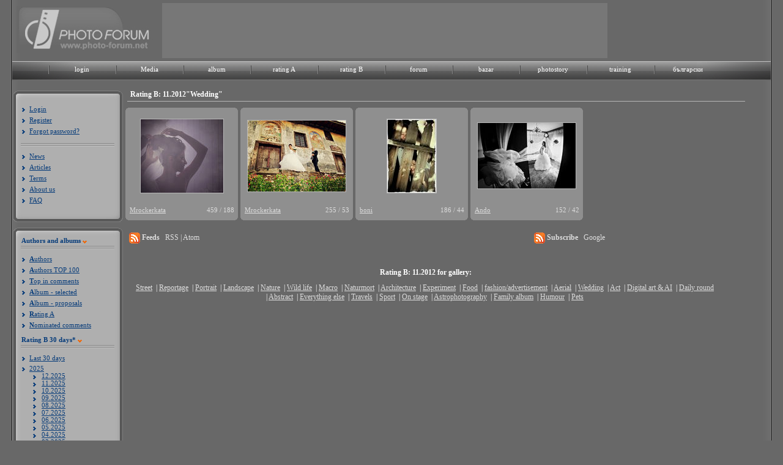

--- FILE ---
content_type: text/html; charset=UTF-8
request_url: https://photo-forum.net/en/index.php?APP_ACTION=GALLERY_RAITING_B&MONTH=11&YEAR=2012&CATEGORY_ID=76
body_size: 7806
content:
<!DOCTYPE html>
<html lang="bg">
<head>
<title>Rating B: 11.2012"Wedding" - Photo forum</title>
<meta charset="utf-8" />
<meta name="Keywords" content="фото, фотография, дигитален, фотоапарат, камера, базар, купувам, продавам, лента, матрица, изображение, снимка, кадър, снимка, техника, ревю, фото форум, общество, канон, никон, олимпус, сони, сигма, коника, панасоник, konika, sigma, sony, panasonic, olympus, nikon, canon, България, български, обяви, обява, цифрови, дигитални, компютри, форуми, клубове, Bulgaria, computer, Bulgarian, culture, art, digital, fun,chat, clubs, forum, Sofia, Plovdiv, Varna, digital photo review">

<link rel="stylesheet" href="https://photo-forum.net/static/style/style.css?rand=1" type="text/css"  />
<link href="https://photo-forum.net/static/style/font-awesome-4.0.3/css/font-awesome.min.css" rel="stylesheet" type="text/css">
	<script language="JavaScript" type="text/JavaScript" src="https://photo-forum.net/static/jscript/jquery-1.7.2.min.js"></script>
	<script language="JavaScript" type="text/JavaScript" src="https://photo-forum.net/static/jscript/jquery.timers-1.1.3.js"></script>
	
	<script type="text/JavaScript" language="JavaScript" src="https://photo-forum.net/static/jscript/moinsertatposition.js"></script>
	
<script type="text/JavaScript" language="JavaScript" src="https://photo-forum.net/static/jscript/photo-forum.js"></script>

    <script type="text/javascript">

        jQuery(document).ready(function(e) {

            
            jQuery("div.album_link").mouseenter(function(e) {

                jQuery("#album_dropdown").show();

            }).mouseleave(function(e) {

                    jQuery("#album_dropdown").hide();

                });;

        });

    </script>


</head>

<body>
<div id="background_shadow">
	<div id="wrapper">
		<div id="header">
			<div id="header_head">
				<div id="header_img_left">
				<a href="https://photo-forum.net/en/index.php"><img src= "https://photo-forum.net/static/site_design/logo_2010_en.jpg" alt="Photo forum logo" title="Photo forum logo" border="0" /></a>
				</div>
				
								<div id="header_center"><a href="https://photo-forum.net/"><img src="https://photo-forum.net/static/site_design/blank.gif" border="0"></a></div>
								
				<div id="header_img_right"><a href="https://photo-forum.net/"><img src="https://photo-forum.net/static/site_design/blank.gif" border="0"></a></div>
			</div>

            <div class="menu">
                <div id="top_navi_back_left"></div>
                <div id="top_navi_back_center"></div>
                <div id="top_navi_back_right"></div>
                <div class="menu_texts">
                    <ul>
                                                    <li>
                                <div class="menu_item"><a href="https://photo-forum.net/en/index.php?APP_ACTION=USER_LOGIN_FORM">login</a></div>
                            </li>
                                                <li>
                            <div class="menu_item"><a href="https://photo-forum.net/en/media">Media</a></div>
                        </li>
                        <li>
                            <div class="menu_item album_link"><a href="https://photo-forum.net/en/index.php?APP_ACTION=NEW_ALBUM">album</a>
                                <div id="album_dropdown">
                                    <ul>
                                        <li>
                                            <a href="https://photo-forum.net/en/index.php?APP_ACTION=NEW_ALBUM">Album - Selected</a>
                                        </li>
                                        <li>
                                            <a href="https://photo-forum.net/en/index.php?APP_ACTION=NEW_ALBUM_ALL">New proposals</a>
                                        </li>
                                        <li>
                                            <a href="https://photo-forum.net/en/index.php?APP_ACTION=NEW_ALBUM&CATEGORY_ID=26">Street</a>
                                        </li>
                                        <li>
                                            <a href="https://photo-forum.net/en/index.php?APP_ACTION=NEW_ALBUM&CATEGORY_ID=8">Reportage</a>
                                        </li>
                                        <li>
                                            <a href="https://photo-forum.net/en/index.php?APP_ACTION=NEW_ALBUM&CATEGORY_ID=1">Portrait</a>
                                        </li>
                                        <li>
                                            <a href="https://photo-forum.net/en/index.php?APP_ACTION=NEW_ALBUM&CATEGORY_ID=23">Landscape</a>
                                        </li>
                                        <li>
                                            <a href="https://photo-forum.net/en/index.php?APP_ACTION=NEW_ALBUM&CATEGORY_ID=2">Nature</a>
                                        </li>
                                        <li>
                                            <a href="https://photo-forum.net/en/index.php?APP_ACTION=NEW_ALBUM&CATEGORY_ID=43">Wild life</a>
                                        </li>
                                        <li>
                                            <a href="https://photo-forum.net/en/index.php?APP_ACTION=NEW_ALBUM&CATEGORY_ID=6">Macro</a>
                                        </li>
                                        <li>
                                            <a href="https://photo-forum.net/en/index.php?APP_ACTION=NEW_ALBUM&CATEGORY_ID=37">Naturmort</a>
                                        </li>
                                        <li>
                                            <a href="https://photo-forum.net/en/index.php?APP_ACTION=NEW_ALBUM&CATEGORY_ID=7">Architecture</a>
                                        </li>
                                        <li>
                                            <a href="https://photo-forum.net/en/index.php?APP_ACTION=NEW_ALBUM&CATEGORY_ID=5">Experiment</a>
                                        </li>
                                        <li>
                                            <a href="https://photo-forum.net/en/index.php?APP_ACTION=NEW_ALBUM&CATEGORY_ID=47">Fashion</a>
                                        </li>
                                        <li>
                                            <a href="https://photo-forum.net/en/index.php?APP_ACTION=NEW_ALBUM&CATEGORY_ID=78">Panorama</a>
                                        </li>
										<li>
                                            <a href="https://photo-forum.net/en/index.php?APP_ACTION=NEW_ALBUM&CATEGORY_ID=105">Aerial</a>
                                        </li>
                                        <li>
                                            <a href="https://photo-forum.net/en/index.php?APP_ACTION=NEW_ALBUM&CATEGORY_ID=76">Wedding</a>
                                        </li>
                                        <li>
                                            <a href="https://photo-forum.net/en/index.php?APP_ACTION=NEW_ALBUM&CATEGORY_ID=3">Act</a>
                                        </li>
                                        <li>
                                            <a href="https://photo-forum.net/en/index.php?APP_ACTION=NEW_ALBUM&CATEGORY_ID=4">Daily round</a>
                                        </li>
                                        <li>
                                            <a href="https://photo-forum.net/en/index.php?APP_ACTION=NEW_ALBUM&CATEGORY_ID=77">Abstract</a>
                                        </li>
                                        <li>
                                            <a href="https://photo-forum.net/en/index.php?APP_ACTION=NEW_ALBUM&CATEGORY_ID=11">Everything else</a>
                                        </li>
                                        <li>
                                            <a href="https://photo-forum.net/en/index.php?APP_ACTION=NEW_ALBUM&CATEGORY_ID=14">Travel</a>
                                        </li>
                                        <li>
                                            <a href="https://photo-forum.net/en/index.php?APP_ACTION=NEW_ALBUM&CATEGORY_ID=44">Sport</a>
                                        </li>
                                        <li>
                                            <a href="https://photo-forum.net/en/index.php?APP_ACTION=NEW_ALBUM&CATEGORY_ID=45">On stage</a>
                                        </li>
                                        <li>
                                            <a href="https://photo-forum.net/en/index.php?APP_ACTION=NEW_ALBUM&CATEGORY_ID=53">Astrophotography</a>
                                        </li>
                                    </ul>
                                </div>
                            </div>
                        </li>
                        <li>
                            <div class="menu_item"><a href="https://photo-forum.net/en/index.php?APP_ACTION=GALLERY_RAITING_MAIN&amp;GTYPE=A&amp;PERIOD=3">rating A</a></div>
                        </li>
                        <li>
                            <div class="menu_item"><a href="https://photo-forum.net/en/index.php?APP_ACTION=GALLERY_RAITING_B&amp;PERIOD=3">rating B</a></div>
                        </li>
                        <li>
                            <div class="menu_item"><a href="https://photo-forum.net/forum/list.php?f=1">forum</a></div>
                        </li>
                        <li>
                            <div class="menu_item"><a href="https://photo-forum.net/en/index.php?APP_ACTION=BAZAR">bazar</a></div>
                        </li>
                        <li>
                            <div class="menu_item"><a href="https://photo-forum.net/en/index.php?APP_ACTION=PHOTOSTORY">photostory</a></div>
                        </li>
                        <li>
                            <div class="menu_item"><a href="https://photo-forum.net/en/index.php?APP_ACTION=TRAINING">training</a></div>
                        </li>
                                                <li>
                            <div class="menu_item"><a href="/bg" title="Българско меню">български</a></div>
                        </li>

                        

                        <li>
                            <div class="menu_item_last"></div>
                        </li>
                    </ul>
                </div>
            </div>
		</div>
		<div id="content">
		  	        	<div id="left_menu_holder">
	        	<div class="left_menu_wrapper">
	            	<div class="top_left_menu"></div>
	                <div class="left_menu_content">
	                							<div class="list_items">
	                        <ul>
	                            <li><a href="https://photo-forum.net/en/index.php?APP_ACTION=USER_LOGIN_FORM">Login</a></li>
								<li><a href="https://photo-forum.net/en/index.php?APP_ACTION=USER_REGISTER_FORM">Register</a></li>
	                            <li><a href="https://photo-forum.net/en/index.php?APP_ACTION=USER_FORGOTPASSWORD_FORM">Forgot password?</a></li>
	                        </ul>
	                    </div>
	                    <div class="menu_separator"></div>
																		<div class="list_items">
	                        <ul>
	                            <li><a href="https://photo-forum.net/en/index.php?APP_ACTION=NEWS" class="menuAlbum">News</a></li>
								<li><a href="https://photo-forum.net/en/index.php?APP_ACTION=REVIEW&ARTICLE_ID=48" class="menuAlbum">Articles</a></li>
								<li><a href="https://photo-forum.net/en/index.php?APP_ACTION=REVIEW&ARTICLE_ID=54" class="menuAlbum">Terms</a></li>
								<li><a href="https://photo-forum.net/en/index.php?APP_ACTION=REVIEW&ARTICLE_ID=55" class="menuAlbum">About us</a></li>
								<li><a href="https://photo-forum.net/en/index.php?APP_ACTION=REVIEW&ARTICLE_ID=47" class="menuAlbum">FAQ</a></li>
							</ul>
								                    </div>
	                </div>
	                <div class="bottom_left_menu"></div>
	            </div>
	            <div class="left_menu_wrapper">
	            	<div class="top_left_menu"></div>
	                <div class="left_menu_content">
						<div class="menu_headers_container">
							<span class="left_menu_title">Authors and albums</span>
							<div class="orange_arrow"></div>
						</div>
	                    <div class="menu_separator"></div>
	                    <div class="list_items">
	                        <ul>
	                            <li><a href="https://photo-forum.net/en/index.php?APP_ACTION=AUTHORS" class="menuAlbum"><b>A</b>uthors</a></li>
								<li><a href="https://photo-forum.net/en/index.php?APP_ACTION=AUTHORS_IN_FAVOURITES" class="menuAlbum"><b>A</b>uthors TOP 100</a></li>
								<li><a href="https://photo-forum.net/en/index.php?APP_ACTION=MARKED_OPINION_USERS_RATING" class="menuAlbum"><b>T</b>op in comments</a></li>
								<li><a href="https://photo-forum.net/en/index.php?APP_ACTION=NEW_ALBUM" class="menuAlbum"><b>A</b>lbum - selected</a></li>
								<li><a href="https://photo-forum.net/en/index.php?APP_ACTION=NEW_ALBUM_ALL" class="menuAlbum"><b>A</b>lbum - proposals</a></li>
																<li><a href="https://photo-forum.net/en/index.php?APP_ACTION=GALLERY_RAITING_MAIN&amp;GTYPE=A" class="menuAlbum"><b>R</b>ating A</a></li>
																								<li><a href="https://photo-forum.net/en/index.php?APP_ACTION=MARKED_OPINION_LIST" class="menuAlbum"><b>N</b>ominated comments</a></li>
	                        </ul>
	                    </div>
												<div class="menu_headers_container">
							<span class="left_menu_title"><b>R</b>ating B 30 days*</span>
							<div class="orange_arrow"></div>
						</div>
	                    <div class="menu_separator"></div>
	                    <div class="list_items">
                            <ul>
                                                                    <li><a href="https://photo-forum.net/en/index.php?APP_ACTION=GALLERY_RAITING_MAIN&amp;GTYPE=B" class="menuAlbum1">Last 30 days</a></li>
                                                            </ul>
                            
                    <ul id="accordion">
                    
                    <li class="years">2025</li>
                    <ul >
                    
                        <li class="months-sub"><a href="https://photo-forum.net/en/index.php?APP_ACTION=GALLERY_RAITING_B&amp;MONTH=12&amp;YEAR=2025&amp;CATEGORY_ID=76">12.2025</a></li>
                        
                        <li class="months-sub"><a href="https://photo-forum.net/en/index.php?APP_ACTION=GALLERY_RAITING_B&amp;MONTH=11&amp;YEAR=2025&amp;CATEGORY_ID=76">11.2025</a></li>
                        
                        <li class="months-sub"><a href="https://photo-forum.net/en/index.php?APP_ACTION=GALLERY_RAITING_B&amp;MONTH=10&amp;YEAR=2025&amp;CATEGORY_ID=76">10.2025</a></li>
                        
                        <li class="months-sub"><a href="https://photo-forum.net/en/index.php?APP_ACTION=GALLERY_RAITING_B&amp;MONTH=09&amp;YEAR=2025&amp;CATEGORY_ID=76">09.2025</a></li>
                        
                        <li class="months-sub"><a href="https://photo-forum.net/en/index.php?APP_ACTION=GALLERY_RAITING_B&amp;MONTH=08&amp;YEAR=2025&amp;CATEGORY_ID=76">08.2025</a></li>
                        
                        <li class="months-sub"><a href="https://photo-forum.net/en/index.php?APP_ACTION=GALLERY_RAITING_B&amp;MONTH=07&amp;YEAR=2025&amp;CATEGORY_ID=76">07.2025</a></li>
                        
                        <li class="months-sub"><a href="https://photo-forum.net/en/index.php?APP_ACTION=GALLERY_RAITING_B&amp;MONTH=06&amp;YEAR=2025&amp;CATEGORY_ID=76">06.2025</a></li>
                        
                        <li class="months-sub"><a href="https://photo-forum.net/en/index.php?APP_ACTION=GALLERY_RAITING_B&amp;MONTH=05&amp;YEAR=2025&amp;CATEGORY_ID=76">05.2025</a></li>
                        
                        <li class="months-sub"><a href="https://photo-forum.net/en/index.php?APP_ACTION=GALLERY_RAITING_B&amp;MONTH=04&amp;YEAR=2025&amp;CATEGORY_ID=76">04.2025</a></li>
                        
                        <li class="months-sub"><a href="https://photo-forum.net/en/index.php?APP_ACTION=GALLERY_RAITING_B&amp;MONTH=03&amp;YEAR=2025&amp;CATEGORY_ID=76">03.2025</a></li>
                        
                        <li class="months-sub"><a href="https://photo-forum.net/en/index.php?APP_ACTION=GALLERY_RAITING_B&amp;MONTH=02&amp;YEAR=2025&amp;CATEGORY_ID=76">02.2025</a></li>
                        
                        <li class="months-sub"><a href="https://photo-forum.net/en/index.php?APP_ACTION=GALLERY_RAITING_B&amp;MONTH=01&amp;YEAR=2025&amp;CATEGORY_ID=76">01.2025</a></li>
                        
                    </ul>
                
                    <li class="years">2024</li>
                    <ul >
                    
                        <li class="months-sub"><a href="https://photo-forum.net/en/index.php?APP_ACTION=GALLERY_RAITING_B&amp;MONTH=12&amp;YEAR=2024&amp;CATEGORY_ID=76">12.2024</a></li>
                        
                        <li class="months-sub"><a href="https://photo-forum.net/en/index.php?APP_ACTION=GALLERY_RAITING_B&amp;MONTH=11&amp;YEAR=2024&amp;CATEGORY_ID=76">11.2024</a></li>
                        
                        <li class="months-sub"><a href="https://photo-forum.net/en/index.php?APP_ACTION=GALLERY_RAITING_B&amp;MONTH=10&amp;YEAR=2024&amp;CATEGORY_ID=76">10.2024</a></li>
                        
                        <li class="months-sub"><a href="https://photo-forum.net/en/index.php?APP_ACTION=GALLERY_RAITING_B&amp;MONTH=09&amp;YEAR=2024&amp;CATEGORY_ID=76">09.2024</a></li>
                        
                        <li class="months-sub"><a href="https://photo-forum.net/en/index.php?APP_ACTION=GALLERY_RAITING_B&amp;MONTH=08&amp;YEAR=2024&amp;CATEGORY_ID=76">08.2024</a></li>
                        
                        <li class="months-sub"><a href="https://photo-forum.net/en/index.php?APP_ACTION=GALLERY_RAITING_B&amp;MONTH=07&amp;YEAR=2024&amp;CATEGORY_ID=76">07.2024</a></li>
                        
                        <li class="months-sub"><a href="https://photo-forum.net/en/index.php?APP_ACTION=GALLERY_RAITING_B&amp;MONTH=06&amp;YEAR=2024&amp;CATEGORY_ID=76">06.2024</a></li>
                        
                        <li class="months-sub"><a href="https://photo-forum.net/en/index.php?APP_ACTION=GALLERY_RAITING_B&amp;MONTH=05&amp;YEAR=2024&amp;CATEGORY_ID=76">05.2024</a></li>
                        
                        <li class="months-sub"><a href="https://photo-forum.net/en/index.php?APP_ACTION=GALLERY_RAITING_B&amp;MONTH=04&amp;YEAR=2024&amp;CATEGORY_ID=76">04.2024</a></li>
                        
                        <li class="months-sub"><a href="https://photo-forum.net/en/index.php?APP_ACTION=GALLERY_RAITING_B&amp;MONTH=03&amp;YEAR=2024&amp;CATEGORY_ID=76">03.2024</a></li>
                        
                        <li class="months-sub"><a href="https://photo-forum.net/en/index.php?APP_ACTION=GALLERY_RAITING_B&amp;MONTH=02&amp;YEAR=2024&amp;CATEGORY_ID=76">02.2024</a></li>
                        
                        <li class="months-sub"><a href="https://photo-forum.net/en/index.php?APP_ACTION=GALLERY_RAITING_B&amp;MONTH=01&amp;YEAR=2024&amp;CATEGORY_ID=76">01.2024</a></li>
                        
                    </ul>
                
                    <li class="years">2023</li>
                    <ul >
                    
                        <li class="months-sub"><a href="https://photo-forum.net/en/index.php?APP_ACTION=GALLERY_RAITING_B&amp;MONTH=12&amp;YEAR=2023&amp;CATEGORY_ID=76">12.2023</a></li>
                        
                        <li class="months-sub"><a href="https://photo-forum.net/en/index.php?APP_ACTION=GALLERY_RAITING_B&amp;MONTH=11&amp;YEAR=2023&amp;CATEGORY_ID=76">11.2023</a></li>
                        
                        <li class="months-sub"><a href="https://photo-forum.net/en/index.php?APP_ACTION=GALLERY_RAITING_B&amp;MONTH=10&amp;YEAR=2023&amp;CATEGORY_ID=76">10.2023</a></li>
                        
                        <li class="months-sub"><a href="https://photo-forum.net/en/index.php?APP_ACTION=GALLERY_RAITING_B&amp;MONTH=09&amp;YEAR=2023&amp;CATEGORY_ID=76">09.2023</a></li>
                        
                        <li class="months-sub"><a href="https://photo-forum.net/en/index.php?APP_ACTION=GALLERY_RAITING_B&amp;MONTH=08&amp;YEAR=2023&amp;CATEGORY_ID=76">08.2023</a></li>
                        
                        <li class="months-sub"><a href="https://photo-forum.net/en/index.php?APP_ACTION=GALLERY_RAITING_B&amp;MONTH=07&amp;YEAR=2023&amp;CATEGORY_ID=76">07.2023</a></li>
                        
                        <li class="months-sub"><a href="https://photo-forum.net/en/index.php?APP_ACTION=GALLERY_RAITING_B&amp;MONTH=06&amp;YEAR=2023&amp;CATEGORY_ID=76">06.2023</a></li>
                        
                        <li class="months-sub"><a href="https://photo-forum.net/en/index.php?APP_ACTION=GALLERY_RAITING_B&amp;MONTH=05&amp;YEAR=2023&amp;CATEGORY_ID=76">05.2023</a></li>
                        
                        <li class="months-sub"><a href="https://photo-forum.net/en/index.php?APP_ACTION=GALLERY_RAITING_B&amp;MONTH=04&amp;YEAR=2023&amp;CATEGORY_ID=76">04.2023</a></li>
                        
                        <li class="months-sub"><a href="https://photo-forum.net/en/index.php?APP_ACTION=GALLERY_RAITING_B&amp;MONTH=03&amp;YEAR=2023&amp;CATEGORY_ID=76">03.2023</a></li>
                        
                        <li class="months-sub"><a href="https://photo-forum.net/en/index.php?APP_ACTION=GALLERY_RAITING_B&amp;MONTH=02&amp;YEAR=2023&amp;CATEGORY_ID=76">02.2023</a></li>
                        
                        <li class="months-sub"><a href="https://photo-forum.net/en/index.php?APP_ACTION=GALLERY_RAITING_B&amp;MONTH=01&amp;YEAR=2023&amp;CATEGORY_ID=76">01.2023</a></li>
                        
                    </ul>
                
                    <li class="years">2022</li>
                    <ul >
                    
                        <li class="months-sub"><a href="https://photo-forum.net/en/index.php?APP_ACTION=GALLERY_RAITING_B&amp;MONTH=12&amp;YEAR=2022&amp;CATEGORY_ID=76">12.2022</a></li>
                        
                        <li class="months-sub"><a href="https://photo-forum.net/en/index.php?APP_ACTION=GALLERY_RAITING_B&amp;MONTH=11&amp;YEAR=2022&amp;CATEGORY_ID=76">11.2022</a></li>
                        
                        <li class="months-sub"><a href="https://photo-forum.net/en/index.php?APP_ACTION=GALLERY_RAITING_B&amp;MONTH=10&amp;YEAR=2022&amp;CATEGORY_ID=76">10.2022</a></li>
                        
                        <li class="months-sub"><a href="https://photo-forum.net/en/index.php?APP_ACTION=GALLERY_RAITING_B&amp;MONTH=09&amp;YEAR=2022&amp;CATEGORY_ID=76">09.2022</a></li>
                        
                        <li class="months-sub"><a href="https://photo-forum.net/en/index.php?APP_ACTION=GALLERY_RAITING_B&amp;MONTH=08&amp;YEAR=2022&amp;CATEGORY_ID=76">08.2022</a></li>
                        
                        <li class="months-sub"><a href="https://photo-forum.net/en/index.php?APP_ACTION=GALLERY_RAITING_B&amp;MONTH=07&amp;YEAR=2022&amp;CATEGORY_ID=76">07.2022</a></li>
                        
                        <li class="months-sub"><a href="https://photo-forum.net/en/index.php?APP_ACTION=GALLERY_RAITING_B&amp;MONTH=06&amp;YEAR=2022&amp;CATEGORY_ID=76">06.2022</a></li>
                        
                        <li class="months-sub"><a href="https://photo-forum.net/en/index.php?APP_ACTION=GALLERY_RAITING_B&amp;MONTH=05&amp;YEAR=2022&amp;CATEGORY_ID=76">05.2022</a></li>
                        
                        <li class="months-sub"><a href="https://photo-forum.net/en/index.php?APP_ACTION=GALLERY_RAITING_B&amp;MONTH=04&amp;YEAR=2022&amp;CATEGORY_ID=76">04.2022</a></li>
                        
                        <li class="months-sub"><a href="https://photo-forum.net/en/index.php?APP_ACTION=GALLERY_RAITING_B&amp;MONTH=03&amp;YEAR=2022&amp;CATEGORY_ID=76">03.2022</a></li>
                        
                        <li class="months-sub"><a href="https://photo-forum.net/en/index.php?APP_ACTION=GALLERY_RAITING_B&amp;MONTH=02&amp;YEAR=2022&amp;CATEGORY_ID=76">02.2022</a></li>
                        
                        <li class="months-sub"><a href="https://photo-forum.net/en/index.php?APP_ACTION=GALLERY_RAITING_B&amp;MONTH=01&amp;YEAR=2022&amp;CATEGORY_ID=76">01.2022</a></li>
                        
                    </ul>
                
                    <li class="years">2021</li>
                    <ul >
                    
                        <li class="months-sub"><a href="https://photo-forum.net/en/index.php?APP_ACTION=GALLERY_RAITING_B&amp;MONTH=12&amp;YEAR=2021&amp;CATEGORY_ID=76">12.2021</a></li>
                        
                        <li class="months-sub"><a href="https://photo-forum.net/en/index.php?APP_ACTION=GALLERY_RAITING_B&amp;MONTH=11&amp;YEAR=2021&amp;CATEGORY_ID=76">11.2021</a></li>
                        
                        <li class="months-sub"><a href="https://photo-forum.net/en/index.php?APP_ACTION=GALLERY_RAITING_B&amp;MONTH=10&amp;YEAR=2021&amp;CATEGORY_ID=76">10.2021</a></li>
                        
                        <li class="months-sub"><a href="https://photo-forum.net/en/index.php?APP_ACTION=GALLERY_RAITING_B&amp;MONTH=09&amp;YEAR=2021&amp;CATEGORY_ID=76">09.2021</a></li>
                        
                        <li class="months-sub"><a href="https://photo-forum.net/en/index.php?APP_ACTION=GALLERY_RAITING_B&amp;MONTH=08&amp;YEAR=2021&amp;CATEGORY_ID=76">08.2021</a></li>
                        
                        <li class="months-sub"><a href="https://photo-forum.net/en/index.php?APP_ACTION=GALLERY_RAITING_B&amp;MONTH=07&amp;YEAR=2021&amp;CATEGORY_ID=76">07.2021</a></li>
                        
                        <li class="months-sub"><a href="https://photo-forum.net/en/index.php?APP_ACTION=GALLERY_RAITING_B&amp;MONTH=06&amp;YEAR=2021&amp;CATEGORY_ID=76">06.2021</a></li>
                        
                        <li class="months-sub"><a href="https://photo-forum.net/en/index.php?APP_ACTION=GALLERY_RAITING_B&amp;MONTH=05&amp;YEAR=2021&amp;CATEGORY_ID=76">05.2021</a></li>
                        
                        <li class="months-sub"><a href="https://photo-forum.net/en/index.php?APP_ACTION=GALLERY_RAITING_B&amp;MONTH=04&amp;YEAR=2021&amp;CATEGORY_ID=76">04.2021</a></li>
                        
                        <li class="months-sub"><a href="https://photo-forum.net/en/index.php?APP_ACTION=GALLERY_RAITING_B&amp;MONTH=03&amp;YEAR=2021&amp;CATEGORY_ID=76">03.2021</a></li>
                        
                        <li class="months-sub"><a href="https://photo-forum.net/en/index.php?APP_ACTION=GALLERY_RAITING_B&amp;MONTH=02&amp;YEAR=2021&amp;CATEGORY_ID=76">02.2021</a></li>
                        
                        <li class="months-sub"><a href="https://photo-forum.net/en/index.php?APP_ACTION=GALLERY_RAITING_B&amp;MONTH=01&amp;YEAR=2021&amp;CATEGORY_ID=76">01.2021</a></li>
                        
                    </ul>
                
                    <li class="years">2020</li>
                    <ul >
                    
                        <li class="months-sub"><a href="https://photo-forum.net/en/index.php?APP_ACTION=GALLERY_RAITING_B&amp;MONTH=12&amp;YEAR=2020&amp;CATEGORY_ID=76">12.2020</a></li>
                        
                        <li class="months-sub"><a href="https://photo-forum.net/en/index.php?APP_ACTION=GALLERY_RAITING_B&amp;MONTH=11&amp;YEAR=2020&amp;CATEGORY_ID=76">11.2020</a></li>
                        
                        <li class="months-sub"><a href="https://photo-forum.net/en/index.php?APP_ACTION=GALLERY_RAITING_B&amp;MONTH=10&amp;YEAR=2020&amp;CATEGORY_ID=76">10.2020</a></li>
                        
                        <li class="months-sub"><a href="https://photo-forum.net/en/index.php?APP_ACTION=GALLERY_RAITING_B&amp;MONTH=09&amp;YEAR=2020&amp;CATEGORY_ID=76">09.2020</a></li>
                        
                        <li class="months-sub"><a href="https://photo-forum.net/en/index.php?APP_ACTION=GALLERY_RAITING_B&amp;MONTH=08&amp;YEAR=2020&amp;CATEGORY_ID=76">08.2020</a></li>
                        
                        <li class="months-sub"><a href="https://photo-forum.net/en/index.php?APP_ACTION=GALLERY_RAITING_B&amp;MONTH=07&amp;YEAR=2020&amp;CATEGORY_ID=76">07.2020</a></li>
                        
                        <li class="months-sub"><a href="https://photo-forum.net/en/index.php?APP_ACTION=GALLERY_RAITING_B&amp;MONTH=06&amp;YEAR=2020&amp;CATEGORY_ID=76">06.2020</a></li>
                        
                        <li class="months-sub"><a href="https://photo-forum.net/en/index.php?APP_ACTION=GALLERY_RAITING_B&amp;MONTH=05&amp;YEAR=2020&amp;CATEGORY_ID=76">05.2020</a></li>
                        
                        <li class="months-sub"><a href="https://photo-forum.net/en/index.php?APP_ACTION=GALLERY_RAITING_B&amp;MONTH=04&amp;YEAR=2020&amp;CATEGORY_ID=76">04.2020</a></li>
                        
                        <li class="months-sub"><a href="https://photo-forum.net/en/index.php?APP_ACTION=GALLERY_RAITING_B&amp;MONTH=03&amp;YEAR=2020&amp;CATEGORY_ID=76">03.2020</a></li>
                        
                        <li class="months-sub"><a href="https://photo-forum.net/en/index.php?APP_ACTION=GALLERY_RAITING_B&amp;MONTH=02&amp;YEAR=2020&amp;CATEGORY_ID=76">02.2020</a></li>
                        
                        <li class="months-sub"><a href="https://photo-forum.net/en/index.php?APP_ACTION=GALLERY_RAITING_B&amp;MONTH=01&amp;YEAR=2020&amp;CATEGORY_ID=76">01.2020</a></li>
                        
                    </ul>
                
                    <li class="years">2019</li>
                    <ul >
                    
                        <li class="months-sub"><a href="https://photo-forum.net/en/index.php?APP_ACTION=GALLERY_RAITING_B&amp;MONTH=12&amp;YEAR=2019&amp;CATEGORY_ID=76">12.2019</a></li>
                        
                        <li class="months-sub"><a href="https://photo-forum.net/en/index.php?APP_ACTION=GALLERY_RAITING_B&amp;MONTH=11&amp;YEAR=2019&amp;CATEGORY_ID=76">11.2019</a></li>
                        
                        <li class="months-sub"><a href="https://photo-forum.net/en/index.php?APP_ACTION=GALLERY_RAITING_B&amp;MONTH=10&amp;YEAR=2019&amp;CATEGORY_ID=76">10.2019</a></li>
                        
                        <li class="months-sub"><a href="https://photo-forum.net/en/index.php?APP_ACTION=GALLERY_RAITING_B&amp;MONTH=09&amp;YEAR=2019&amp;CATEGORY_ID=76">09.2019</a></li>
                        
                        <li class="months-sub"><a href="https://photo-forum.net/en/index.php?APP_ACTION=GALLERY_RAITING_B&amp;MONTH=08&amp;YEAR=2019&amp;CATEGORY_ID=76">08.2019</a></li>
                        
                        <li class="months-sub"><a href="https://photo-forum.net/en/index.php?APP_ACTION=GALLERY_RAITING_B&amp;MONTH=07&amp;YEAR=2019&amp;CATEGORY_ID=76">07.2019</a></li>
                        
                        <li class="months-sub"><a href="https://photo-forum.net/en/index.php?APP_ACTION=GALLERY_RAITING_B&amp;MONTH=06&amp;YEAR=2019&amp;CATEGORY_ID=76">06.2019</a></li>
                        
                        <li class="months-sub"><a href="https://photo-forum.net/en/index.php?APP_ACTION=GALLERY_RAITING_B&amp;MONTH=05&amp;YEAR=2019&amp;CATEGORY_ID=76">05.2019</a></li>
                        
                        <li class="months-sub"><a href="https://photo-forum.net/en/index.php?APP_ACTION=GALLERY_RAITING_B&amp;MONTH=04&amp;YEAR=2019&amp;CATEGORY_ID=76">04.2019</a></li>
                        
                        <li class="months-sub"><a href="https://photo-forum.net/en/index.php?APP_ACTION=GALLERY_RAITING_B&amp;MONTH=03&amp;YEAR=2019&amp;CATEGORY_ID=76">03.2019</a></li>
                        
                        <li class="months-sub"><a href="https://photo-forum.net/en/index.php?APP_ACTION=GALLERY_RAITING_B&amp;MONTH=02&amp;YEAR=2019&amp;CATEGORY_ID=76">02.2019</a></li>
                        
                        <li class="months-sub"><a href="https://photo-forum.net/en/index.php?APP_ACTION=GALLERY_RAITING_B&amp;MONTH=01&amp;YEAR=2019&amp;CATEGORY_ID=76">01.2019</a></li>
                        
                    </ul>
                
                    <li class="years">2018</li>
                    <ul >
                    
                        <li class="months-sub"><a href="https://photo-forum.net/en/index.php?APP_ACTION=GALLERY_RAITING_B&amp;MONTH=12&amp;YEAR=2018&amp;CATEGORY_ID=76">12.2018</a></li>
                        
                        <li class="months-sub"><a href="https://photo-forum.net/en/index.php?APP_ACTION=GALLERY_RAITING_B&amp;MONTH=11&amp;YEAR=2018&amp;CATEGORY_ID=76">11.2018</a></li>
                        
                        <li class="months-sub"><a href="https://photo-forum.net/en/index.php?APP_ACTION=GALLERY_RAITING_B&amp;MONTH=10&amp;YEAR=2018&amp;CATEGORY_ID=76">10.2018</a></li>
                        
                        <li class="months-sub"><a href="https://photo-forum.net/en/index.php?APP_ACTION=GALLERY_RAITING_B&amp;MONTH=09&amp;YEAR=2018&amp;CATEGORY_ID=76">09.2018</a></li>
                        
                        <li class="months-sub"><a href="https://photo-forum.net/en/index.php?APP_ACTION=GALLERY_RAITING_B&amp;MONTH=08&amp;YEAR=2018&amp;CATEGORY_ID=76">08.2018</a></li>
                        
                        <li class="months-sub"><a href="https://photo-forum.net/en/index.php?APP_ACTION=GALLERY_RAITING_B&amp;MONTH=07&amp;YEAR=2018&amp;CATEGORY_ID=76">07.2018</a></li>
                        
                        <li class="months-sub"><a href="https://photo-forum.net/en/index.php?APP_ACTION=GALLERY_RAITING_B&amp;MONTH=06&amp;YEAR=2018&amp;CATEGORY_ID=76">06.2018</a></li>
                        
                        <li class="months-sub"><a href="https://photo-forum.net/en/index.php?APP_ACTION=GALLERY_RAITING_B&amp;MONTH=05&amp;YEAR=2018&amp;CATEGORY_ID=76">05.2018</a></li>
                        
                        <li class="months-sub"><a href="https://photo-forum.net/en/index.php?APP_ACTION=GALLERY_RAITING_B&amp;MONTH=04&amp;YEAR=2018&amp;CATEGORY_ID=76">04.2018</a></li>
                        
                        <li class="months-sub"><a href="https://photo-forum.net/en/index.php?APP_ACTION=GALLERY_RAITING_B&amp;MONTH=03&amp;YEAR=2018&amp;CATEGORY_ID=76">03.2018</a></li>
                        
                        <li class="months-sub"><a href="https://photo-forum.net/en/index.php?APP_ACTION=GALLERY_RAITING_B&amp;MONTH=02&amp;YEAR=2018&amp;CATEGORY_ID=76">02.2018</a></li>
                        
                        <li class="months-sub"><a href="https://photo-forum.net/en/index.php?APP_ACTION=GALLERY_RAITING_B&amp;MONTH=01&amp;YEAR=2018&amp;CATEGORY_ID=76">01.2018</a></li>
                        
                    </ul>
                
                    <li class="years">2017</li>
                    <ul >
                    
                        <li class="months-sub"><a href="https://photo-forum.net/en/index.php?APP_ACTION=GALLERY_RAITING_B&amp;MONTH=12&amp;YEAR=2017&amp;CATEGORY_ID=76">12.2017</a></li>
                        
                        <li class="months-sub"><a href="https://photo-forum.net/en/index.php?APP_ACTION=GALLERY_RAITING_B&amp;MONTH=11&amp;YEAR=2017&amp;CATEGORY_ID=76">11.2017</a></li>
                        
                        <li class="months-sub"><a href="https://photo-forum.net/en/index.php?APP_ACTION=GALLERY_RAITING_B&amp;MONTH=10&amp;YEAR=2017&amp;CATEGORY_ID=76">10.2017</a></li>
                        
                        <li class="months-sub"><a href="https://photo-forum.net/en/index.php?APP_ACTION=GALLERY_RAITING_B&amp;MONTH=09&amp;YEAR=2017&amp;CATEGORY_ID=76">09.2017</a></li>
                        
                        <li class="months-sub"><a href="https://photo-forum.net/en/index.php?APP_ACTION=GALLERY_RAITING_B&amp;MONTH=08&amp;YEAR=2017&amp;CATEGORY_ID=76">08.2017</a></li>
                        
                        <li class="months-sub"><a href="https://photo-forum.net/en/index.php?APP_ACTION=GALLERY_RAITING_B&amp;MONTH=07&amp;YEAR=2017&amp;CATEGORY_ID=76">07.2017</a></li>
                        
                        <li class="months-sub"><a href="https://photo-forum.net/en/index.php?APP_ACTION=GALLERY_RAITING_B&amp;MONTH=06&amp;YEAR=2017&amp;CATEGORY_ID=76">06.2017</a></li>
                        
                        <li class="months-sub"><a href="https://photo-forum.net/en/index.php?APP_ACTION=GALLERY_RAITING_B&amp;MONTH=05&amp;YEAR=2017&amp;CATEGORY_ID=76">05.2017</a></li>
                        
                        <li class="months-sub"><a href="https://photo-forum.net/en/index.php?APP_ACTION=GALLERY_RAITING_B&amp;MONTH=04&amp;YEAR=2017&amp;CATEGORY_ID=76">04.2017</a></li>
                        
                        <li class="months-sub"><a href="https://photo-forum.net/en/index.php?APP_ACTION=GALLERY_RAITING_B&amp;MONTH=03&amp;YEAR=2017&amp;CATEGORY_ID=76">03.2017</a></li>
                        
                        <li class="months-sub"><a href="https://photo-forum.net/en/index.php?APP_ACTION=GALLERY_RAITING_B&amp;MONTH=02&amp;YEAR=2017&amp;CATEGORY_ID=76">02.2017</a></li>
                        
                        <li class="months-sub"><a href="https://photo-forum.net/en/index.php?APP_ACTION=GALLERY_RAITING_B&amp;MONTH=01&amp;YEAR=2017&amp;CATEGORY_ID=76">01.2017</a></li>
                        
                    </ul>
                
                    <li class="years">2016</li>
                    <ul >
                    
                        <li class="months-sub"><a href="https://photo-forum.net/en/index.php?APP_ACTION=GALLERY_RAITING_B&amp;MONTH=12&amp;YEAR=2016&amp;CATEGORY_ID=76">12.2016</a></li>
                        
                        <li class="months-sub"><a href="https://photo-forum.net/en/index.php?APP_ACTION=GALLERY_RAITING_B&amp;MONTH=11&amp;YEAR=2016&amp;CATEGORY_ID=76">11.2016</a></li>
                        
                        <li class="months-sub"><a href="https://photo-forum.net/en/index.php?APP_ACTION=GALLERY_RAITING_B&amp;MONTH=10&amp;YEAR=2016&amp;CATEGORY_ID=76">10.2016</a></li>
                        
                        <li class="months-sub"><a href="https://photo-forum.net/en/index.php?APP_ACTION=GALLERY_RAITING_B&amp;MONTH=09&amp;YEAR=2016&amp;CATEGORY_ID=76">09.2016</a></li>
                        
                        <li class="months-sub"><a href="https://photo-forum.net/en/index.php?APP_ACTION=GALLERY_RAITING_B&amp;MONTH=08&amp;YEAR=2016&amp;CATEGORY_ID=76">08.2016</a></li>
                        
                        <li class="months-sub"><a href="https://photo-forum.net/en/index.php?APP_ACTION=GALLERY_RAITING_B&amp;MONTH=07&amp;YEAR=2016&amp;CATEGORY_ID=76">07.2016</a></li>
                        
                        <li class="months-sub"><a href="https://photo-forum.net/en/index.php?APP_ACTION=GALLERY_RAITING_B&amp;MONTH=06&amp;YEAR=2016&amp;CATEGORY_ID=76">06.2016</a></li>
                        
                        <li class="months-sub"><a href="https://photo-forum.net/en/index.php?APP_ACTION=GALLERY_RAITING_B&amp;MONTH=05&amp;YEAR=2016&amp;CATEGORY_ID=76">05.2016</a></li>
                        
                        <li class="months-sub"><a href="https://photo-forum.net/en/index.php?APP_ACTION=GALLERY_RAITING_B&amp;MONTH=04&amp;YEAR=2016&amp;CATEGORY_ID=76">04.2016</a></li>
                        
                        <li class="months-sub"><a href="https://photo-forum.net/en/index.php?APP_ACTION=GALLERY_RAITING_B&amp;MONTH=03&amp;YEAR=2016&amp;CATEGORY_ID=76">03.2016</a></li>
                        
                        <li class="months-sub"><a href="https://photo-forum.net/en/index.php?APP_ACTION=GALLERY_RAITING_B&amp;MONTH=02&amp;YEAR=2016&amp;CATEGORY_ID=76">02.2016</a></li>
                        
                        <li class="months-sub"><a href="https://photo-forum.net/en/index.php?APP_ACTION=GALLERY_RAITING_B&amp;MONTH=01&amp;YEAR=2016&amp;CATEGORY_ID=76">01.2016</a></li>
                        
                    </ul>
                
                    <li class="years">2015</li>
                    <ul >
                    
                        <li class="months-sub"><a href="https://photo-forum.net/en/index.php?APP_ACTION=GALLERY_RAITING_B&amp;MONTH=12&amp;YEAR=2015&amp;CATEGORY_ID=76">12.2015</a></li>
                        
                        <li class="months-sub"><a href="https://photo-forum.net/en/index.php?APP_ACTION=GALLERY_RAITING_B&amp;MONTH=11&amp;YEAR=2015&amp;CATEGORY_ID=76">11.2015</a></li>
                        
                        <li class="months-sub"><a href="https://photo-forum.net/en/index.php?APP_ACTION=GALLERY_RAITING_B&amp;MONTH=10&amp;YEAR=2015&amp;CATEGORY_ID=76">10.2015</a></li>
                        
                        <li class="months-sub"><a href="https://photo-forum.net/en/index.php?APP_ACTION=GALLERY_RAITING_B&amp;MONTH=09&amp;YEAR=2015&amp;CATEGORY_ID=76">09.2015</a></li>
                        
                        <li class="months-sub"><a href="https://photo-forum.net/en/index.php?APP_ACTION=GALLERY_RAITING_B&amp;MONTH=08&amp;YEAR=2015&amp;CATEGORY_ID=76">08.2015</a></li>
                        
                        <li class="months-sub"><a href="https://photo-forum.net/en/index.php?APP_ACTION=GALLERY_RAITING_B&amp;MONTH=07&amp;YEAR=2015&amp;CATEGORY_ID=76">07.2015</a></li>
                        
                        <li class="months-sub"><a href="https://photo-forum.net/en/index.php?APP_ACTION=GALLERY_RAITING_B&amp;MONTH=06&amp;YEAR=2015&amp;CATEGORY_ID=76">06.2015</a></li>
                        
                        <li class="months-sub"><a href="https://photo-forum.net/en/index.php?APP_ACTION=GALLERY_RAITING_B&amp;MONTH=05&amp;YEAR=2015&amp;CATEGORY_ID=76">05.2015</a></li>
                        
                        <li class="months-sub"><a href="https://photo-forum.net/en/index.php?APP_ACTION=GALLERY_RAITING_B&amp;MONTH=04&amp;YEAR=2015&amp;CATEGORY_ID=76">04.2015</a></li>
                        
                        <li class="months-sub"><a href="https://photo-forum.net/en/index.php?APP_ACTION=GALLERY_RAITING_B&amp;MONTH=03&amp;YEAR=2015&amp;CATEGORY_ID=76">03.2015</a></li>
                        
                        <li class="months-sub"><a href="https://photo-forum.net/en/index.php?APP_ACTION=GALLERY_RAITING_B&amp;MONTH=02&amp;YEAR=2015&amp;CATEGORY_ID=76">02.2015</a></li>
                        
                        <li class="months-sub"><a href="https://photo-forum.net/en/index.php?APP_ACTION=GALLERY_RAITING_B&amp;MONTH=01&amp;YEAR=2015&amp;CATEGORY_ID=76">01.2015</a></li>
                        
                    </ul>
                
                    <li class="years">2014</li>
                    <ul >
                    
                        <li class="months-sub"><a href="https://photo-forum.net/en/index.php?APP_ACTION=GALLERY_RAITING_B&amp;MONTH=12&amp;YEAR=2014&amp;CATEGORY_ID=76">12.2014</a></li>
                        
                        <li class="months-sub"><a href="https://photo-forum.net/en/index.php?APP_ACTION=GALLERY_RAITING_B&amp;MONTH=11&amp;YEAR=2014&amp;CATEGORY_ID=76">11.2014</a></li>
                        
                        <li class="months-sub"><a href="https://photo-forum.net/en/index.php?APP_ACTION=GALLERY_RAITING_B&amp;MONTH=10&amp;YEAR=2014&amp;CATEGORY_ID=76">10.2014</a></li>
                        
                        <li class="months-sub"><a href="https://photo-forum.net/en/index.php?APP_ACTION=GALLERY_RAITING_B&amp;MONTH=09&amp;YEAR=2014&amp;CATEGORY_ID=76">09.2014</a></li>
                        
                        <li class="months-sub"><a href="https://photo-forum.net/en/index.php?APP_ACTION=GALLERY_RAITING_B&amp;MONTH=08&amp;YEAR=2014&amp;CATEGORY_ID=76">08.2014</a></li>
                        
                        <li class="months-sub"><a href="https://photo-forum.net/en/index.php?APP_ACTION=GALLERY_RAITING_B&amp;MONTH=07&amp;YEAR=2014&amp;CATEGORY_ID=76">07.2014</a></li>
                        
                        <li class="months-sub"><a href="https://photo-forum.net/en/index.php?APP_ACTION=GALLERY_RAITING_B&amp;MONTH=06&amp;YEAR=2014&amp;CATEGORY_ID=76">06.2014</a></li>
                        
                        <li class="months-sub"><a href="https://photo-forum.net/en/index.php?APP_ACTION=GALLERY_RAITING_B&amp;MONTH=05&amp;YEAR=2014&amp;CATEGORY_ID=76">05.2014</a></li>
                        
                        <li class="months-sub"><a href="https://photo-forum.net/en/index.php?APP_ACTION=GALLERY_RAITING_B&amp;MONTH=04&amp;YEAR=2014&amp;CATEGORY_ID=76">04.2014</a></li>
                        
                        <li class="months-sub"><a href="https://photo-forum.net/en/index.php?APP_ACTION=GALLERY_RAITING_B&amp;MONTH=03&amp;YEAR=2014&amp;CATEGORY_ID=76">03.2014</a></li>
                        
                        <li class="months-sub"><a href="https://photo-forum.net/en/index.php?APP_ACTION=GALLERY_RAITING_B&amp;MONTH=02&amp;YEAR=2014&amp;CATEGORY_ID=76">02.2014</a></li>
                        
                        <li class="months-sub"><a href="https://photo-forum.net/en/index.php?APP_ACTION=GALLERY_RAITING_B&amp;MONTH=01&amp;YEAR=2014&amp;CATEGORY_ID=76">01.2014</a></li>
                        
                    </ul>
                
                    <li class="years">2013</li>
                    <ul >
                    
                        <li class="months-sub"><a href="https://photo-forum.net/en/index.php?APP_ACTION=GALLERY_RAITING_B&amp;MONTH=12&amp;YEAR=2013&amp;CATEGORY_ID=76">12.2013</a></li>
                        
                        <li class="months-sub"><a href="https://photo-forum.net/en/index.php?APP_ACTION=GALLERY_RAITING_B&amp;MONTH=11&amp;YEAR=2013&amp;CATEGORY_ID=76">11.2013</a></li>
                        
                        <li class="months-sub"><a href="https://photo-forum.net/en/index.php?APP_ACTION=GALLERY_RAITING_B&amp;MONTH=10&amp;YEAR=2013&amp;CATEGORY_ID=76">10.2013</a></li>
                        
                        <li class="months-sub"><a href="https://photo-forum.net/en/index.php?APP_ACTION=GALLERY_RAITING_B&amp;MONTH=09&amp;YEAR=2013&amp;CATEGORY_ID=76">09.2013</a></li>
                        
                        <li class="months-sub"><a href="https://photo-forum.net/en/index.php?APP_ACTION=GALLERY_RAITING_B&amp;MONTH=08&amp;YEAR=2013&amp;CATEGORY_ID=76">08.2013</a></li>
                        
                        <li class="months-sub"><a href="https://photo-forum.net/en/index.php?APP_ACTION=GALLERY_RAITING_B&amp;MONTH=07&amp;YEAR=2013&amp;CATEGORY_ID=76">07.2013</a></li>
                        
                        <li class="months-sub"><a href="https://photo-forum.net/en/index.php?APP_ACTION=GALLERY_RAITING_B&amp;MONTH=06&amp;YEAR=2013&amp;CATEGORY_ID=76">06.2013</a></li>
                        
                        <li class="months-sub"><a href="https://photo-forum.net/en/index.php?APP_ACTION=GALLERY_RAITING_B&amp;MONTH=05&amp;YEAR=2013&amp;CATEGORY_ID=76">05.2013</a></li>
                        
                        <li class="months-sub"><a href="https://photo-forum.net/en/index.php?APP_ACTION=GALLERY_RAITING_B&amp;MONTH=04&amp;YEAR=2013&amp;CATEGORY_ID=76">04.2013</a></li>
                        
                        <li class="months-sub"><a href="https://photo-forum.net/en/index.php?APP_ACTION=GALLERY_RAITING_B&amp;MONTH=03&amp;YEAR=2013&amp;CATEGORY_ID=76">03.2013</a></li>
                        
                        <li class="months-sub"><a href="https://photo-forum.net/en/index.php?APP_ACTION=GALLERY_RAITING_B&amp;MONTH=02&amp;YEAR=2013&amp;CATEGORY_ID=76">02.2013</a></li>
                        
                        <li class="months-sub"><a href="https://photo-forum.net/en/index.php?APP_ACTION=GALLERY_RAITING_B&amp;MONTH=01&amp;YEAR=2013&amp;CATEGORY_ID=76">01.2013</a></li>
                        
                    </ul>
                
                    <li class="years">2012</li>
                    <ul class="open-year">
                    
                        <li class="months-sub"><a href="https://photo-forum.net/en/index.php?APP_ACTION=GALLERY_RAITING_B&amp;MONTH=12&amp;YEAR=2012&amp;CATEGORY_ID=76">12.2012</a></li>
                        
                        <li class="months-sub"><a href="https://photo-forum.net/en/index.php?APP_ACTION=GALLERY_RAITING_B&amp;MONTH=11&amp;YEAR=2012&amp;CATEGORY_ID=76">11.2012</a></li>
                        
                        <li class="months-sub"><a href="https://photo-forum.net/en/index.php?APP_ACTION=GALLERY_RAITING_B&amp;MONTH=10&amp;YEAR=2012&amp;CATEGORY_ID=76">10.2012</a></li>
                        
                        <li class="months-sub"><a href="https://photo-forum.net/en/index.php?APP_ACTION=GALLERY_RAITING_B&amp;MONTH=09&amp;YEAR=2012&amp;CATEGORY_ID=76">09.2012</a></li>
                        
                        <li class="months-sub"><a href="https://photo-forum.net/en/index.php?APP_ACTION=GALLERY_RAITING_B&amp;MONTH=08&amp;YEAR=2012&amp;CATEGORY_ID=76">08.2012</a></li>
                        
                        <li class="months-sub"><a href="https://photo-forum.net/en/index.php?APP_ACTION=GALLERY_RAITING_B&amp;MONTH=07&amp;YEAR=2012&amp;CATEGORY_ID=76">07.2012</a></li>
                        
                        <li class="months-sub"><a href="https://photo-forum.net/en/index.php?APP_ACTION=GALLERY_RAITING_B&amp;MONTH=06&amp;YEAR=2012&amp;CATEGORY_ID=76">06.2012</a></li>
                        
                        <li class="months-sub"><a href="https://photo-forum.net/en/index.php?APP_ACTION=GALLERY_RAITING_B&amp;MONTH=05&amp;YEAR=2012&amp;CATEGORY_ID=76">05.2012</a></li>
                        
                        <li class="months-sub"><a href="https://photo-forum.net/en/index.php?APP_ACTION=GALLERY_RAITING_B&amp;MONTH=04&amp;YEAR=2012&amp;CATEGORY_ID=76">04.2012</a></li>
                        
                        <li class="months-sub"><a href="https://photo-forum.net/en/index.php?APP_ACTION=GALLERY_RAITING_B&amp;MONTH=03&amp;YEAR=2012&amp;CATEGORY_ID=76">03.2012</a></li>
                        
                        <li class="months-sub"><a href="https://photo-forum.net/en/index.php?APP_ACTION=GALLERY_RAITING_B&amp;MONTH=02&amp;YEAR=2012&amp;CATEGORY_ID=76">02.2012</a></li>
                        
                        <li class="months-sub"><a href="https://photo-forum.net/en/index.php?APP_ACTION=GALLERY_RAITING_B&amp;MONTH=01&amp;YEAR=2012&amp;CATEGORY_ID=76">01.2012</a></li>
                        
                    </ul>
                
                    <li class="years">2011</li>
                    <ul >
                    
                        <li class="months-sub"><a href="https://photo-forum.net/en/index.php?APP_ACTION=GALLERY_RAITING_B&amp;MONTH=12&amp;YEAR=2011&amp;CATEGORY_ID=76">12.2011</a></li>
                        
                        <li class="months-sub"><a href="https://photo-forum.net/en/index.php?APP_ACTION=GALLERY_RAITING_B&amp;MONTH=11&amp;YEAR=2011&amp;CATEGORY_ID=76">11.2011</a></li>
                        
                        <li class="months-sub"><a href="https://photo-forum.net/en/index.php?APP_ACTION=GALLERY_RAITING_B&amp;MONTH=10&amp;YEAR=2011&amp;CATEGORY_ID=76">10.2011</a></li>
                        
                        <li class="months-sub"><a href="https://photo-forum.net/en/index.php?APP_ACTION=GALLERY_RAITING_B&amp;MONTH=09&amp;YEAR=2011&amp;CATEGORY_ID=76">09.2011</a></li>
                        
                        <li class="months-sub"><a href="https://photo-forum.net/en/index.php?APP_ACTION=GALLERY_RAITING_B&amp;MONTH=08&amp;YEAR=2011&amp;CATEGORY_ID=76">08.2011</a></li>
                        
                        <li class="months-sub"><a href="https://photo-forum.net/en/index.php?APP_ACTION=GALLERY_RAITING_B&amp;MONTH=07&amp;YEAR=2011&amp;CATEGORY_ID=76">07.2011</a></li>
                        
                        <li class="months-sub"><a href="https://photo-forum.net/en/index.php?APP_ACTION=GALLERY_RAITING_B&amp;MONTH=06&amp;YEAR=2011&amp;CATEGORY_ID=76">06.2011</a></li>
                        
                        <li class="months-sub"><a href="https://photo-forum.net/en/index.php?APP_ACTION=GALLERY_RAITING_B&amp;MONTH=05&amp;YEAR=2011&amp;CATEGORY_ID=76">05.2011</a></li>
                        
                        <li class="months-sub"><a href="https://photo-forum.net/en/index.php?APP_ACTION=GALLERY_RAITING_B&amp;MONTH=04&amp;YEAR=2011&amp;CATEGORY_ID=76">04.2011</a></li>
                        
                        <li class="months-sub"><a href="https://photo-forum.net/en/index.php?APP_ACTION=GALLERY_RAITING_B&amp;MONTH=03&amp;YEAR=2011&amp;CATEGORY_ID=76">03.2011</a></li>
                        
                        <li class="months-sub"><a href="https://photo-forum.net/en/index.php?APP_ACTION=GALLERY_RAITING_B&amp;MONTH=02&amp;YEAR=2011&amp;CATEGORY_ID=76">02.2011</a></li>
                        
                        <li class="months-sub"><a href="https://photo-forum.net/en/index.php?APP_ACTION=GALLERY_RAITING_B&amp;MONTH=01&amp;YEAR=2011&amp;CATEGORY_ID=76">01.2011</a></li>
                        
                    </ul>
                
                    <li class="years">2010</li>
                    <ul >
                    
                        <li class="months-sub"><a href="https://photo-forum.net/en/index.php?APP_ACTION=GALLERY_RAITING_B&amp;MONTH=12&amp;YEAR=2010&amp;CATEGORY_ID=76">12.2010</a></li>
                        
                        <li class="months-sub"><a href="https://photo-forum.net/en/index.php?APP_ACTION=GALLERY_RAITING_B&amp;MONTH=11&amp;YEAR=2010&amp;CATEGORY_ID=76">11.2010</a></li>
                        
                        <li class="months-sub"><a href="https://photo-forum.net/en/index.php?APP_ACTION=GALLERY_RAITING_B&amp;MONTH=10&amp;YEAR=2010&amp;CATEGORY_ID=76">10.2010</a></li>
                        
                        <li class="months-sub"><a href="https://photo-forum.net/en/index.php?APP_ACTION=GALLERY_RAITING_B&amp;MONTH=09&amp;YEAR=2010&amp;CATEGORY_ID=76">09.2010</a></li>
                        
                        <li class="months-sub"><a href="https://photo-forum.net/en/index.php?APP_ACTION=GALLERY_RAITING_B&amp;MONTH=08&amp;YEAR=2010&amp;CATEGORY_ID=76">08.2010</a></li>
                        
                        <li class="months-sub"><a href="https://photo-forum.net/en/index.php?APP_ACTION=GALLERY_RAITING_B&amp;MONTH=07&amp;YEAR=2010&amp;CATEGORY_ID=76">07.2010</a></li>
                        
                        <li class="months-sub"><a href="https://photo-forum.net/en/index.php?APP_ACTION=GALLERY_RAITING_B&amp;MONTH=06&amp;YEAR=2010&amp;CATEGORY_ID=76">06.2010</a></li>
                        
                        <li class="months-sub"><a href="https://photo-forum.net/en/index.php?APP_ACTION=GALLERY_RAITING_B&amp;MONTH=05&amp;YEAR=2010&amp;CATEGORY_ID=76">05.2010</a></li>
                        
                        <li class="months-sub"><a href="https://photo-forum.net/en/index.php?APP_ACTION=GALLERY_RAITING_B&amp;MONTH=04&amp;YEAR=2010&amp;CATEGORY_ID=76">04.2010</a></li>
                        
                        <li class="months-sub"><a href="https://photo-forum.net/en/index.php?APP_ACTION=GALLERY_RAITING_B&amp;MONTH=03&amp;YEAR=2010&amp;CATEGORY_ID=76">03.2010</a></li>
                        
                        <li class="months-sub"><a href="https://photo-forum.net/en/index.php?APP_ACTION=GALLERY_RAITING_B&amp;MONTH=02&amp;YEAR=2010&amp;CATEGORY_ID=76">02.2010</a></li>
                        
                        <li class="months-sub"><a href="https://photo-forum.net/en/index.php?APP_ACTION=GALLERY_RAITING_B&amp;MONTH=01&amp;YEAR=2010&amp;CATEGORY_ID=76">01.2010</a></li>
                        
                    </ul>
                
                    <li class="years">2009</li>
                    <ul >
                    
                        <li class="months-sub"><a href="https://photo-forum.net/en/index.php?APP_ACTION=GALLERY_RAITING_B&amp;MONTH=12&amp;YEAR=2009&amp;CATEGORY_ID=76">12.2009</a></li>
                        
                        <li class="months-sub"><a href="https://photo-forum.net/en/index.php?APP_ACTION=GALLERY_RAITING_B&amp;MONTH=11&amp;YEAR=2009&amp;CATEGORY_ID=76">11.2009</a></li>
                        
                        <li class="months-sub"><a href="https://photo-forum.net/en/index.php?APP_ACTION=GALLERY_RAITING_B&amp;MONTH=10&amp;YEAR=2009&amp;CATEGORY_ID=76">10.2009</a></li>
                        
                        <li class="months-sub"><a href="https://photo-forum.net/en/index.php?APP_ACTION=GALLERY_RAITING_B&amp;MONTH=09&amp;YEAR=2009&amp;CATEGORY_ID=76">09.2009</a></li>
                        
                        <li class="months-sub"><a href="https://photo-forum.net/en/index.php?APP_ACTION=GALLERY_RAITING_B&amp;MONTH=08&amp;YEAR=2009&amp;CATEGORY_ID=76">08.2009</a></li>
                        
                        <li class="months-sub"><a href="https://photo-forum.net/en/index.php?APP_ACTION=GALLERY_RAITING_B&amp;MONTH=07&amp;YEAR=2009&amp;CATEGORY_ID=76">07.2009</a></li>
                        
                        <li class="months-sub"><a href="https://photo-forum.net/en/index.php?APP_ACTION=GALLERY_RAITING_B&amp;MONTH=06&amp;YEAR=2009&amp;CATEGORY_ID=76">06.2009</a></li>
                        
                        <li class="months-sub"><a href="https://photo-forum.net/en/index.php?APP_ACTION=GALLERY_RAITING_B&amp;MONTH=05&amp;YEAR=2009&amp;CATEGORY_ID=76">05.2009</a></li>
                        
                        <li class="months-sub"><a href="https://photo-forum.net/en/index.php?APP_ACTION=GALLERY_RAITING_B&amp;MONTH=04&amp;YEAR=2009&amp;CATEGORY_ID=76">04.2009</a></li>
                        
                        <li class="months-sub"><a href="https://photo-forum.net/en/index.php?APP_ACTION=GALLERY_RAITING_B&amp;MONTH=03&amp;YEAR=2009&amp;CATEGORY_ID=76">03.2009</a></li>
                        
                        <li class="months-sub"><a href="https://photo-forum.net/en/index.php?APP_ACTION=GALLERY_RAITING_B&amp;MONTH=02&amp;YEAR=2009&amp;CATEGORY_ID=76">02.2009</a></li>
                        
                        <li class="months-sub"><a href="https://photo-forum.net/en/index.php?APP_ACTION=GALLERY_RAITING_B&amp;MONTH=01&amp;YEAR=2009&amp;CATEGORY_ID=76">01.2009</a></li>
                        
                    </ul>
                
                    <li class="years">2008</li>
                    <ul >
                    
                        <li class="months-sub"><a href="https://photo-forum.net/en/index.php?APP_ACTION=GALLERY_RAITING_B&amp;MONTH=12&amp;YEAR=2008&amp;CATEGORY_ID=76">12.2008</a></li>
                        
                        <li class="months-sub"><a href="https://photo-forum.net/en/index.php?APP_ACTION=GALLERY_RAITING_B&amp;MONTH=11&amp;YEAR=2008&amp;CATEGORY_ID=76">11.2008</a></li>
                        
                        <li class="months-sub"><a href="https://photo-forum.net/en/index.php?APP_ACTION=GALLERY_RAITING_B&amp;MONTH=10&amp;YEAR=2008&amp;CATEGORY_ID=76">10.2008</a></li>
                        
                        <li class="months-sub"><a href="https://photo-forum.net/en/index.php?APP_ACTION=GALLERY_RAITING_B&amp;MONTH=09&amp;YEAR=2008&amp;CATEGORY_ID=76">09.2008</a></li>
                        
                        <li class="months-sub"><a href="https://photo-forum.net/en/index.php?APP_ACTION=GALLERY_RAITING_B&amp;MONTH=08&amp;YEAR=2008&amp;CATEGORY_ID=76">08.2008</a></li>
                        
                        <li class="months-sub"><a href="https://photo-forum.net/en/index.php?APP_ACTION=GALLERY_RAITING_B&amp;MONTH=07&amp;YEAR=2008&amp;CATEGORY_ID=76">07.2008</a></li>
                        
                        <li class="months-sub"><a href="https://photo-forum.net/en/index.php?APP_ACTION=GALLERY_RAITING_B&amp;MONTH=06&amp;YEAR=2008&amp;CATEGORY_ID=76">06.2008</a></li>
                        
                        <li class="months-sub"><a href="https://photo-forum.net/en/index.php?APP_ACTION=GALLERY_RAITING_B&amp;MONTH=05&amp;YEAR=2008&amp;CATEGORY_ID=76">05.2008</a></li>
                        
                        <li class="months-sub"><a href="https://photo-forum.net/en/index.php?APP_ACTION=GALLERY_RAITING_B&amp;MONTH=04&amp;YEAR=2008&amp;CATEGORY_ID=76">04.2008</a></li>
                        
                        <li class="months-sub"><a href="https://photo-forum.net/en/index.php?APP_ACTION=GALLERY_RAITING_B&amp;MONTH=03&amp;YEAR=2008&amp;CATEGORY_ID=76">03.2008</a></li>
                        
                        <li class="months-sub"><a href="https://photo-forum.net/en/index.php?APP_ACTION=GALLERY_RAITING_B&amp;MONTH=02&amp;YEAR=2008&amp;CATEGORY_ID=76">02.2008</a></li>
                        
                        <li class="months-sub"><a href="https://photo-forum.net/en/index.php?APP_ACTION=GALLERY_RAITING_B&amp;MONTH=01&amp;YEAR=2008&amp;CATEGORY_ID=76">01.2008</a></li>
                        
                    </ul>
                
                    <li class="years">2007</li>
                    <ul >
                    
                        <li class="months-sub"><a href="https://photo-forum.net/en/index.php?APP_ACTION=GALLERY_RAITING_B&amp;MONTH=12&amp;YEAR=2007&amp;CATEGORY_ID=76">12.2007</a></li>
                        
                        <li class="months-sub"><a href="https://photo-forum.net/en/index.php?APP_ACTION=GALLERY_RAITING_B&amp;MONTH=11&amp;YEAR=2007&amp;CATEGORY_ID=76">11.2007</a></li>
                        
                        <li class="months-sub"><a href="https://photo-forum.net/en/index.php?APP_ACTION=GALLERY_RAITING_B&amp;MONTH=10&amp;YEAR=2007&amp;CATEGORY_ID=76">10.2007</a></li>
                        
                        <li class="months-sub"><a href="https://photo-forum.net/en/index.php?APP_ACTION=GALLERY_RAITING_B&amp;MONTH=09&amp;YEAR=2007&amp;CATEGORY_ID=76">09.2007</a></li>
                        
                        <li class="months-sub"><a href="https://photo-forum.net/en/index.php?APP_ACTION=GALLERY_RAITING_B&amp;MONTH=08&amp;YEAR=2007&amp;CATEGORY_ID=76">08.2007</a></li>
                        
                        <li class="months-sub"><a href="https://photo-forum.net/en/index.php?APP_ACTION=GALLERY_RAITING_B&amp;MONTH=07&amp;YEAR=2007&amp;CATEGORY_ID=76">07.2007</a></li>
                        
                        <li class="months-sub"><a href="https://photo-forum.net/en/index.php?APP_ACTION=GALLERY_RAITING_B&amp;MONTH=06&amp;YEAR=2007&amp;CATEGORY_ID=76">06.2007</a></li>
                        
                        <li class="months-sub"><a href="https://photo-forum.net/en/index.php?APP_ACTION=GALLERY_RAITING_B&amp;MONTH=05&amp;YEAR=2007&amp;CATEGORY_ID=76">05.2007</a></li>
                        
                        <li class="months-sub"><a href="https://photo-forum.net/en/index.php?APP_ACTION=GALLERY_RAITING_B&amp;MONTH=04&amp;YEAR=2007&amp;CATEGORY_ID=76">04.2007</a></li>
                        
                        <li class="months-sub"><a href="https://photo-forum.net/en/index.php?APP_ACTION=GALLERY_RAITING_B&amp;MONTH=03&amp;YEAR=2007&amp;CATEGORY_ID=76">03.2007</a></li>
                        
                        <li class="months-sub"><a href="https://photo-forum.net/en/index.php?APP_ACTION=GALLERY_RAITING_B&amp;MONTH=02&amp;YEAR=2007&amp;CATEGORY_ID=76">02.2007</a></li>
                        
                        <li class="months-sub"><a href="https://photo-forum.net/en/index.php?APP_ACTION=GALLERY_RAITING_B&amp;MONTH=01&amp;YEAR=2007&amp;CATEGORY_ID=76">01.2007</a></li>
                        
                    </ul>
                
                    <li class="years">2006</li>
                    <ul >
                    
                        <li class="months-sub"><a href="https://photo-forum.net/en/index.php?APP_ACTION=GALLERY_RAITING_B&amp;MONTH=12&amp;YEAR=2006&amp;CATEGORY_ID=76">12.2006</a></li>
                        
                        <li class="months-sub"><a href="https://photo-forum.net/en/index.php?APP_ACTION=GALLERY_RAITING_B&amp;MONTH=11&amp;YEAR=2006&amp;CATEGORY_ID=76">11.2006</a></li>
                        
                        <li class="months-sub"><a href="https://photo-forum.net/en/index.php?APP_ACTION=GALLERY_RAITING_B&amp;MONTH=10&amp;YEAR=2006&amp;CATEGORY_ID=76">10.2006</a></li>
                        
                        <li class="months-sub"><a href="https://photo-forum.net/en/index.php?APP_ACTION=GALLERY_RAITING_B&amp;MONTH=09&amp;YEAR=2006&amp;CATEGORY_ID=76">09.2006</a></li>
                        
                        <li class="months-sub"><a href="https://photo-forum.net/en/index.php?APP_ACTION=GALLERY_RAITING_B&amp;MONTH=08&amp;YEAR=2006&amp;CATEGORY_ID=76">08.2006</a></li>
                        
                        <li class="months-sub"><a href="https://photo-forum.net/en/index.php?APP_ACTION=GALLERY_RAITING_B&amp;MONTH=07&amp;YEAR=2006&amp;CATEGORY_ID=76">07.2006</a></li>
                        
                        <li class="months-sub"><a href="https://photo-forum.net/en/index.php?APP_ACTION=GALLERY_RAITING_B&amp;MONTH=06&amp;YEAR=2006&amp;CATEGORY_ID=76">06.2006</a></li>
                        
                        <li class="months-sub"><a href="https://photo-forum.net/en/index.php?APP_ACTION=GALLERY_RAITING_B&amp;MONTH=05&amp;YEAR=2006&amp;CATEGORY_ID=76">05.2006</a></li>
                        
                        <li class="months-sub"><a href="https://photo-forum.net/en/index.php?APP_ACTION=GALLERY_RAITING_B&amp;MONTH=04&amp;YEAR=2006&amp;CATEGORY_ID=76">04.2006</a></li>
                        
                        <li class="months-sub"><a href="https://photo-forum.net/en/index.php?APP_ACTION=GALLERY_RAITING_B&amp;MONTH=03&amp;YEAR=2006&amp;CATEGORY_ID=76">03.2006</a></li>
                        
                        <li class="months-sub"><a href="https://photo-forum.net/en/index.php?APP_ACTION=GALLERY_RAITING_B&amp;MONTH=02&amp;YEAR=2006&amp;CATEGORY_ID=76">02.2006</a></li>
                        
                        <li class="months-sub"><a href="https://photo-forum.net/en/index.php?APP_ACTION=GALLERY_RAITING_B&amp;MONTH=01&amp;YEAR=2006&amp;CATEGORY_ID=76">01.2006</a></li>
                        
                    </ul>
                
                    <li class="years">2005</li>
                    <ul >
                    
                        <li class="months-sub"><a href="https://photo-forum.net/en/index.php?APP_ACTION=GALLERY_RAITING_B&amp;MONTH=12&amp;YEAR=2005&amp;CATEGORY_ID=76">12.2005</a></li>
                        
                        <li class="months-sub"><a href="https://photo-forum.net/en/index.php?APP_ACTION=GALLERY_RAITING_B&amp;MONTH=11&amp;YEAR=2005&amp;CATEGORY_ID=76">11.2005</a></li>
                        
                        <li class="months-sub"><a href="https://photo-forum.net/en/index.php?APP_ACTION=GALLERY_RAITING_B&amp;MONTH=10&amp;YEAR=2005&amp;CATEGORY_ID=76">10.2005</a></li>
                        
                        <li class="months-sub"><a href="https://photo-forum.net/en/index.php?APP_ACTION=GALLERY_RAITING_B&amp;MONTH=09&amp;YEAR=2005&amp;CATEGORY_ID=76">09.2005</a></li>
                        
                        <li class="months-sub"><a href="https://photo-forum.net/en/index.php?APP_ACTION=GALLERY_RAITING_B&amp;MONTH=08&amp;YEAR=2005&amp;CATEGORY_ID=76">08.2005</a></li>
                        
                        <li class="months-sub"><a href="https://photo-forum.net/en/index.php?APP_ACTION=GALLERY_RAITING_B&amp;MONTH=07&amp;YEAR=2005&amp;CATEGORY_ID=76">07.2005</a></li>
                        
                        <li class="months-sub"><a href="https://photo-forum.net/en/index.php?APP_ACTION=GALLERY_RAITING_B&amp;MONTH=06&amp;YEAR=2005&amp;CATEGORY_ID=76">06.2005</a></li>
                        
                        <li class="months-sub"><a href="https://photo-forum.net/en/index.php?APP_ACTION=GALLERY_RAITING_B&amp;MONTH=05&amp;YEAR=2005&amp;CATEGORY_ID=76">05.2005</a></li>
                        
                        <li class="months-sub"><a href="https://photo-forum.net/en/index.php?APP_ACTION=GALLERY_RAITING_B&amp;MONTH=04&amp;YEAR=2005&amp;CATEGORY_ID=76">04.2005</a></li>
                        
                        <li class="months-sub"><a href="https://photo-forum.net/en/index.php?APP_ACTION=GALLERY_RAITING_B&amp;MONTH=03&amp;YEAR=2005&amp;CATEGORY_ID=76">03.2005</a></li>
                        
                        <li class="months-sub"><a href="https://photo-forum.net/en/index.php?APP_ACTION=GALLERY_RAITING_B&amp;MONTH=02&amp;YEAR=2005&amp;CATEGORY_ID=76">02.2005</a></li>
                        
                        <li class="months-sub"><a href="https://photo-forum.net/en/index.php?APP_ACTION=GALLERY_RAITING_B&amp;MONTH=01&amp;YEAR=2005&amp;CATEGORY_ID=76">01.2005</a></li>
                        
                    </ul>
                
                    <li class="years">2004</li>
                    <ul >
                    
                        <li class="months-sub"><a href="https://photo-forum.net/en/index.php?APP_ACTION=GALLERY_RAITING_B&amp;MONTH=12&amp;YEAR=2004&amp;CATEGORY_ID=76">12.2004</a></li>
                        
                        <li class="months-sub"><a href="https://photo-forum.net/en/index.php?APP_ACTION=GALLERY_RAITING_B&amp;MONTH=11&amp;YEAR=2004&amp;CATEGORY_ID=76">11.2004</a></li>
                        
                        <li class="months-sub"><a href="https://photo-forum.net/en/index.php?APP_ACTION=GALLERY_RAITING_B&amp;MONTH=10&amp;YEAR=2004&amp;CATEGORY_ID=76">10.2004</a></li>
                        
                        <li class="months-sub"><a href="https://photo-forum.net/en/index.php?APP_ACTION=GALLERY_RAITING_B&amp;MONTH=09&amp;YEAR=2004&amp;CATEGORY_ID=76">09.2004</a></li>
                        
                        <li class="months-sub"><a href="https://photo-forum.net/en/index.php?APP_ACTION=GALLERY_RAITING_B&amp;MONTH=08&amp;YEAR=2004&amp;CATEGORY_ID=76">08.2004</a></li>
                        
                        <li class="months-sub"><a href="https://photo-forum.net/en/index.php?APP_ACTION=GALLERY_RAITING_B&amp;MONTH=07&amp;YEAR=2004&amp;CATEGORY_ID=76">07.2004</a></li>
                        
                        <li class="months-sub"><a href="https://photo-forum.net/en/index.php?APP_ACTION=GALLERY_RAITING_B&amp;MONTH=06&amp;YEAR=2004&amp;CATEGORY_ID=76">06.2004</a></li>
                        
                        <li class="months-sub"><a href="https://photo-forum.net/en/index.php?APP_ACTION=GALLERY_RAITING_B&amp;MONTH=05&amp;YEAR=2004&amp;CATEGORY_ID=76">05.2004</a></li>
                        
                        <li class="months-sub"><a href="https://photo-forum.net/en/index.php?APP_ACTION=GALLERY_RAITING_B&amp;MONTH=04&amp;YEAR=2004&amp;CATEGORY_ID=76">04.2004</a></li>
                        
                        <li class="months-sub"><a href="https://photo-forum.net/en/index.php?APP_ACTION=GALLERY_RAITING_B&amp;MONTH=03&amp;YEAR=2004&amp;CATEGORY_ID=76">03.2004</a></li>
                        
                        <li class="months-sub"><a href="https://photo-forum.net/en/index.php?APP_ACTION=GALLERY_RAITING_B&amp;MONTH=02&amp;YEAR=2004&amp;CATEGORY_ID=76">02.2004</a></li>
                        
                        <li class="months-sub"><a href="https://photo-forum.net/en/index.php?APP_ACTION=GALLERY_RAITING_B&amp;MONTH=01&amp;YEAR=2004&amp;CATEGORY_ID=76">01.2004</a></li>
                        
                    </ul>
                
                    <li class="years">2003</li>
                    <ul >
                    
                        <li class="months-sub"><a href="https://photo-forum.net/en/index.php?APP_ACTION=GALLERY_RAITING_B&amp;MONTH=12&amp;YEAR=2003&amp;CATEGORY_ID=76">12.2003</a></li>
                        
                        <li class="months-sub"><a href="https://photo-forum.net/en/index.php?APP_ACTION=GALLERY_RAITING_B&amp;MONTH=11&amp;YEAR=2003&amp;CATEGORY_ID=76">11.2003</a></li>
                        
                        <li class="months-sub"><a href="https://photo-forum.net/en/index.php?APP_ACTION=GALLERY_RAITING_B&amp;MONTH=10&amp;YEAR=2003&amp;CATEGORY_ID=76">10.2003</a></li>
                        
                        <li class="months-sub"><a href="https://photo-forum.net/en/index.php?APP_ACTION=GALLERY_RAITING_B&amp;MONTH=09&amp;YEAR=2003&amp;CATEGORY_ID=76">09.2003</a></li>
                        
                        <li class="months-sub"><a href="https://photo-forum.net/en/index.php?APP_ACTION=GALLERY_RAITING_B&amp;MONTH=08&amp;YEAR=2003&amp;CATEGORY_ID=76">08.2003</a></li>
                        
                        <li class="months-sub"><a href="https://photo-forum.net/en/index.php?APP_ACTION=GALLERY_RAITING_B&amp;MONTH=07&amp;YEAR=2003&amp;CATEGORY_ID=76">07.2003</a></li>
                        
                    </ul>
                
                    </ul>
                
						</div>
												
	                </div>
	                <div class="bottom_left_menu"></div>    
				</div>  
			</div>

		  <div id="thumbnail_page">
									<div id="thumbnail_title">Rating B: 11.2012"Wedding"&nbsp;&nbsp;&nbsp;&nbsp;&nbsp;&nbsp;</div>
												<div id="page_number_container">
					<div class="page_numbers">
					
					</div>
				</div>
				<div id="choice_of_author">
				<div class="pic_row">
                													<div class="pic_cell">
						<div class="gallery_item_bg_top"></div>
						<div class="gallery_item_bg_middle_high"></div>
						<div class="gallery_item_bg_bottom"></div>
						<div class="gallery_item_picture_with_info_below">
							<div id="outer">
								<div id="middle">
									<div id="inner">
										<a href="https://photo-forum.net/i/1673204">
																				<img src="https://photo-forum.net/static/site_thumbs/2012-11/1353343748_yesMFFR.jpg" class="bordered_image" alt="Сън ли е или не е......... :) ; comments:88" title="Сън ли е или не е......... :) ; comments:88" />
																				</a>
									</div>
								</div>
							</div>
						</div>
						<div class="text_picture_thumb"><a href="https://photo-forum.net/en/index.php?APP_ACTION=PHOTOGRAPHER&amp;uid=117168">Mrockerkata</a></div>						                            <div class="text_picture3">459 / 188</div>                            											</div>
													<div class="pic_cell">
						<div class="gallery_item_bg_top"></div>
						<div class="gallery_item_bg_middle_high"></div>
						<div class="gallery_item_bg_bottom"></div>
						<div class="gallery_item_picture_with_info_below">
							<div id="outer">
								<div id="middle">
									<div id="inner">
										<a href="https://photo-forum.net/i/1670379">
																				<img src="https://photo-forum.net/static/site_thumbs/2012-11/1352663166_DSC02789_1-copy.jpg" class="bordered_image" alt="no name ( ID=1670379 ) ; comments:32" title="no name ( ID=1670379 ) ; comments:32" />
																				</a>
									</div>
								</div>
							</div>
						</div>
						<div class="text_picture_thumb"><a href="https://photo-forum.net/en/index.php?APP_ACTION=PHOTOGRAPHER&amp;uid=117168">Mrockerkata</a></div>						                            <div class="text_picture3">255 / 53</div>                            											</div>
													<div class="pic_cell">
						<div class="gallery_item_bg_top"></div>
						<div class="gallery_item_bg_middle_high"></div>
						<div class="gallery_item_bg_bottom"></div>
						<div class="gallery_item_picture_with_info_below">
							<div id="outer">
								<div id="middle">
									<div id="inner">
										<a href="https://photo-forum.net/i/1676874">
																				<img src="https://photo-forum.net/static/site_thumbs/2012-11/1354273456_DSC04134-1.jpg" class="bordered_image" alt="Sonya &amp;amp; David ; comments:20" title="Sonya &amp;amp; David ; comments:20" />
																				</a>
									</div>
								</div>
							</div>
						</div>
						<div class="text_picture_thumb"><a href="https://photo-forum.net/en/index.php?APP_ACTION=PHOTOGRAPHER&amp;uid=15">boni</a></div>						                            <div class="text_picture3">186 / 44</div>                            											</div>
													<div class="pic_cell">
						<div class="gallery_item_bg_top"></div>
						<div class="gallery_item_bg_middle_high"></div>
						<div class="gallery_item_bg_bottom"></div>
						<div class="gallery_item_picture_with_info_below">
							<div id="outer">
								<div id="middle">
									<div id="inner">
										<a href="https://photo-forum.net/i/1669743">
																				<img src="https://photo-forum.net/static/site_thumbs/2012-11/1352502528_IMG_9304-as-Smart-Object-1.jpg" class="bordered_image" alt="* ; comments:8" title="* ; comments:8" />
																				</a>
									</div>
								</div>
							</div>
						</div>
						<div class="text_picture_thumb"><a href="https://photo-forum.net/en/index.php?APP_ACTION=PHOTOGRAPHER&amp;uid=89316">Ando</a></div>						                            <div class="text_picture3">152 / 42</div>                            											</div>
												</div>
				</div>
				<div id="choice_of_author_right">
					
<div style="width: 200px; margin: 0 0 0 2px; float: left;">

</div>
<br>
<br>
<a href="https://photo-forum.net/"><img src="https://photo-forum.net/static/site_design/blank.gif" border="0"></a>
				</div>
				<div id="page_number_container">
					<div class="page_numbers">
					
					</div>
				</div>
				<div class="page_numbers">
				<a href=""><b></b></a>
				</div>
				<div class="text_3" style="clear:both;float: left; padding: 15px 0 0 10px;text-decoration: none;">
					<img src="https://photo-forum.net/static/site_design/rss-icon_18x18.gif" align="absmiddle"> <strong>Feeds</strong> &nbsp; <a href="" class="text_3" target="_blank">RSS | Atom</a>
				</div>
				<div id="page_number_container" style="padding: 15px 0 0 0;">
					<div class="RSS_right">
					<img src="https://photo-forum.net/static/site_design/rss-icon_18x18.gif" align="absmiddle"> <strong>Subscribe</strong> &nbsp; <a href="" class="text_3" target="_blank">Google</a>
					</div>
				</div>
				<div class="text_12" style="float: left; padding: 40px 0 0 20px;width:950px;" align="center">
									<div class="text_12_white_bold" style="margin-bottom:10px;">Rating B: 11.2012 for gallery:</div>
								<a href="https://photo-forum.net/en/index.php?APP_ACTION=GALLERY_RAITING_B&amp;PERIOD=0&amp;MONTH=11&amp;YEAR=2012&amp;CATEGORY_ID=26">Street</a>&nbsp; | <a href="https://photo-forum.net/en/index.php?APP_ACTION=GALLERY_RAITING_B&amp;PERIOD=0&amp;MONTH=11&amp;YEAR=2012&amp;CATEGORY_ID=8">Reportage</a>&nbsp; | <a href="https://photo-forum.net/en/index.php?APP_ACTION=GALLERY_RAITING_B&amp;PERIOD=0&amp;MONTH=11&amp;YEAR=2012&amp;CATEGORY_ID=1">Portrait</a>&nbsp; | <a href="https://photo-forum.net/en/index.php?APP_ACTION=GALLERY_RAITING_B&amp;PERIOD=0&amp;MONTH=11&amp;YEAR=2012&amp;CATEGORY_ID=23">Landscape</a>&nbsp; | <a href="https://photo-forum.net/en/index.php?APP_ACTION=GALLERY_RAITING_B&amp;PERIOD=0&amp;MONTH=11&amp;YEAR=2012&amp;CATEGORY_ID=2">Nature</a>&nbsp; | <a href="https://photo-forum.net/en/index.php?APP_ACTION=GALLERY_RAITING_B&amp;PERIOD=0&amp;MONTH=11&amp;YEAR=2012&amp;CATEGORY_ID=43">Wild life</a>&nbsp; | <a href="https://photo-forum.net/en/index.php?APP_ACTION=GALLERY_RAITING_B&amp;PERIOD=0&amp;MONTH=11&amp;YEAR=2012&amp;CATEGORY_ID=6">Macro</a>&nbsp; | <a href="https://photo-forum.net/en/index.php?APP_ACTION=GALLERY_RAITING_B&amp;PERIOD=0&amp;MONTH=11&amp;YEAR=2012&amp;CATEGORY_ID=37">Naturmort</a>&nbsp; | <a href="https://photo-forum.net/en/index.php?APP_ACTION=GALLERY_RAITING_B&amp;PERIOD=0&amp;MONTH=11&amp;YEAR=2012&amp;CATEGORY_ID=7">Architecture</a>&nbsp; | <a href="https://photo-forum.net/en/index.php?APP_ACTION=GALLERY_RAITING_B&amp;PERIOD=0&amp;MONTH=11&amp;YEAR=2012&amp;CATEGORY_ID=5">Experiment</a>&nbsp; | <a href="https://photo-forum.net/en/index.php?APP_ACTION=GALLERY_RAITING_B&amp;PERIOD=0&amp;MONTH=11&amp;YEAR=2012&amp;CATEGORY_ID=120">Food</a>&nbsp; | <a href="https://photo-forum.net/en/index.php?APP_ACTION=GALLERY_RAITING_B&amp;PERIOD=0&amp;MONTH=11&amp;YEAR=2012&amp;CATEGORY_ID=47">fashion/advertisement</a>&nbsp; | <a href="https://photo-forum.net/en/index.php?APP_ACTION=GALLERY_RAITING_B&amp;PERIOD=0&amp;MONTH=11&amp;YEAR=2012&amp;CATEGORY_ID=105">Aerial</a>&nbsp; | <a href="https://photo-forum.net/en/index.php?APP_ACTION=GALLERY_RAITING_B&amp;PERIOD=0&amp;MONTH=11&amp;YEAR=2012&amp;CATEGORY_ID=76">Wedding</a>&nbsp; | <a href="https://photo-forum.net/en/index.php?APP_ACTION=GALLERY_RAITING_B&amp;PERIOD=0&amp;MONTH=11&amp;YEAR=2012&amp;CATEGORY_ID=3">Act</a>&nbsp; | <a href="https://photo-forum.net/en/index.php?APP_ACTION=GALLERY_RAITING_B&amp;PERIOD=0&amp;MONTH=11&amp;YEAR=2012&amp;CATEGORY_ID=175">Digital art &amp; AI</a>&nbsp; | <a href="https://photo-forum.net/en/index.php?APP_ACTION=GALLERY_RAITING_B&amp;PERIOD=0&amp;MONTH=11&amp;YEAR=2012&amp;CATEGORY_ID=4">Daily round</a>&nbsp; | <a href="https://photo-forum.net/en/index.php?APP_ACTION=GALLERY_RAITING_B&amp;PERIOD=0&amp;MONTH=11&amp;YEAR=2012&amp;CATEGORY_ID=77">Abstract</a>&nbsp; | <a href="https://photo-forum.net/en/index.php?APP_ACTION=GALLERY_RAITING_B&amp;PERIOD=0&amp;MONTH=11&amp;YEAR=2012&amp;CATEGORY_ID=11">Everything else</a>&nbsp; | <a href="https://photo-forum.net/en/index.php?APP_ACTION=GALLERY_RAITING_B&amp;PERIOD=0&amp;MONTH=11&amp;YEAR=2012&amp;CATEGORY_ID=14">Travels</a>&nbsp; | <a href="https://photo-forum.net/en/index.php?APP_ACTION=GALLERY_RAITING_B&amp;PERIOD=0&amp;MONTH=11&amp;YEAR=2012&amp;CATEGORY_ID=44">Sport</a>&nbsp; | <a href="https://photo-forum.net/en/index.php?APP_ACTION=GALLERY_RAITING_B&amp;PERIOD=0&amp;MONTH=11&amp;YEAR=2012&amp;CATEGORY_ID=45">On stage</a>&nbsp; | <a href="https://photo-forum.net/en/index.php?APP_ACTION=GALLERY_RAITING_B&amp;PERIOD=0&amp;MONTH=11&amp;YEAR=2012&amp;CATEGORY_ID=53">Astrophotography</a>&nbsp; | <a href="https://photo-forum.net/en/index.php?APP_ACTION=GALLERY_RAITING_B&amp;PERIOD=0&amp;MONTH=11&amp;YEAR=2012&amp;CATEGORY_ID=46">Family album</a>&nbsp; | <a href="https://photo-forum.net/en/index.php?APP_ACTION=GALLERY_RAITING_B&amp;PERIOD=0&amp;MONTH=11&amp;YEAR=2012&amp;CATEGORY_ID=10">Humour</a>&nbsp; | <a href="https://photo-forum.net/en/index.php?APP_ACTION=GALLERY_RAITING_B&amp;PERIOD=0&amp;MONTH=11&amp;YEAR=2012&amp;CATEGORY_ID=54">Pets</a>&nbsp;
				</div>
		  </div>
		</div><div style="clear: both;"/>
		<div id="footer">
		<div id="footer_content">
			The photos on this site are protected by copyright. The unauthorized use of the photos is illegal. <a href="https://photo-forum.net/en/index.php?APP_ACTION=REVIEW&ARTICLE_ID=44">Terms and conditions</a>
			<span>email: <img align="top" src="https://photo-forum.net/static/site_design/contact.gif" alt="email" border="0" > 
			<span>
			<a href="http://www.facebook.com/pages/Foto-Forum/89600751218?v=wall" target="_blank"><img src="https://photo-forum.net/static/site_design/facebook_icon.gif" alt="Photo-forum.net on Facebook" align="absmiddle" border="0"></a><a href="http://www.facebook.com/pages/Foto-Forum/89600751218?v=wall" style="color:#CCCCCC;text-decoration:none;" target="_blank">&nbsp;Стани фен на Фото Форум във Facebook</a>&nbsp;&nbsp;
			<a href="https://www.instagram.com/photo.forum.bg/" target="_blank"><img src="https://photo-forum.net/static/site_design/instagram_icon18x18.png" alt="Photo-forum.net on Instagram" align="absmiddle" border="0"></a><a href="https://www.instagram.com/photo.forum.bg/" style="color:#CCCCCC;text-decoration:none;" target="_blank">&nbsp;Фото Форум в Instagram</a>
			</span>
			<span>
			
			
			
			<!-- Google Analytics -->
			<script>
			  (function(i,s,o,g,r,a,m){i['GoogleAnalyticsObject']=r;i[r]=i[r]||function(){
			  (i[r].q=i[r].q||[]).push(arguments)},i[r].l=1*new Date();a=s.createElement(o),
			  m=s.getElementsByTagName(o)[0];a.async=1;a.src=g;m.parentNode.insertBefore(a,m)
			  })(window,document,'script','https://www.google-analytics.com/analytics.js','ga');

			  ga('create', 'UA-426176-2', 'auto');
			  ga('send', 'pageview');

			</script>
			<!-- End Google Analytics -->

			
			

			
			
			</span>
		</div>
	</div>
	</div>
</div>




<script data-cfasync="false" type="text/javascript" id="clever-core">
	/* <![CDATA[ */
	(function (document, window) {
		var a, c = document.createElement("script"), f = window.frameElement;

		c.id = "CleverCoreLoader62365";
		c.src = "https://scripts.cleverwebserver.com/92493939fa994e7fdf3b7521395d0ad6.js";

		c.async = !0;
		c.type = "text/javascript";
		c.setAttribute("data-target", window.name || (f && f.getAttribute("id")));
		c.setAttribute("data-callback", "put-your-callback-macro-here");

		try {
			a = parent.document.getElementsByTagName("script")[0] || document.getElementsByTagName("script")[0];
		} catch (e) {
			a = !1;
		}

		a || (a = document.getElementsByTagName("head")[0] || document.getElementsByTagName("body")[0]);
		a.parentNode.insertBefore(c, a);
	})(document, window);
	/* ]]> */
</script>

<div class="clever-core-ads"></div>






</body>
</html>